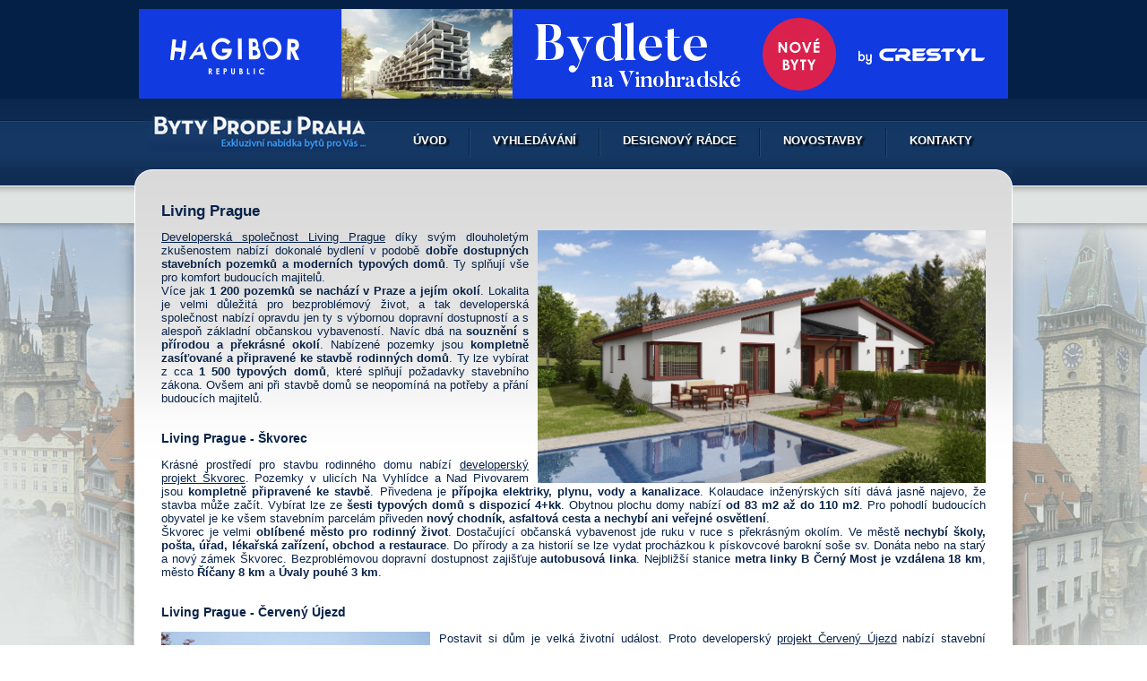

--- FILE ---
content_type: text/html; charset=UTF-8
request_url: http://www.bytyprodejpraha.cz/clanky/projekty-living-prague-2
body_size: 7238
content:
<!DOCTYPE html PUBLIC "-//W3C//DTD XHTML 1.0 Transitional//EN" "http://www.w3.org/TR/xhtml1/DTD/xhtml1-transitional.dtd"><html xmlns="http://www.w3.org/1999/xhtml"> <head><meta http-equiv="content-type" content="text/html; charset=UTF-8" /><meta http-equiv="pragma" content="no-cache" /><meta http-equiv="cache-control" content="no-cache, must-revalidate" /><meta http-equiv="expires" content="0" /><meta name="robots" content="index,follow" /><meta name="copyrights" content="AdInternet s.r.o." /><meta name="Keywords" content="" /><meta name="Description" content=""/><title>Projekty Living Prague</title><link rel="stylesheet" href="/style.css?hash=1769012546" type="text/css" /><link rel="stylesheet" href="/font-awesome/css/font-awesome.css" type="text/css" /><script src="http://struktura.adinternet.cz/_javascripty/jquery/jquery-1.6.2.js" type="text/javascript" charset="utf-8"></script><script src="http://struktura.adinternet.cz/_javascripty/javascripty/swfobject_2.2/swfobject.js" type="text/javascript" charset="utf-8"></script><script src="http://struktura.adinternet.cz/_javascripty/jquery/prettyPhoto_3.1.2/js/jquery.prettyPhoto.js" type="text/javascript" charset="utf-8"></script><link rel="stylesheet" href="http://struktura.adinternet.cz/_javascripty/jquery/prettyPhoto_3.1.2/css/prettyPhoto.css" type="text/css" media="screen" charset="utf-8" /><script type="text/javascript" src="http://struktura.adinternet.cz/_javascripty/jquery/priceFormat_1.5/jquery.price_format.1.5.js"></script><script type="text/javascript" src="http://struktura.adinternet.cz/_javascripty/jquery/ui_1.8.13/ui/jquery-ui-1.8.13.custom.js"></script><link rel="stylesheet" href="http://struktura.adinternet.cz/_javascripty/jquery/ui_1.8.13/themes/custom/jquery.ui.all.css" type="text/css" media="screen" /><script type="text/javascript" src="http://struktura.adinternet.cz/_javascripty/jquery/ui_datepicker/jquery.ui.datepicker-cs.js"></script><script type="text/javascript" src="http://struktura.adinternet.cz/_javascripty/jquery/jCarouselLite_1.0.1/jcarousellite.js"></script><script src="http://struktura.adinternet.cz/_javascripty/jquery/image_preview/image_preview.js" type="text/javascript" charset="utf-8"></script><link rel="stylesheet" href="http://struktura.adinternet.cz/_javascripty/jquery/image_preview/image_preview.css" type="text/css" media="screen" charset="utf-8" /><script src="http://struktura.adinternet.cz/_javascripty/cookie.js" type="text/javascript" charset="utf-8"></script><script src="/js/jquery.js" type="text/javascript" charset="utf-8"></script><script src="/js/javascripts.js" type="text/javascript" charset="utf-8"></script><script src="https://cdn.cpex.cz/cmp/v2/cpex-cmp.min.js" async></script><link rel="shortcut icon" href="/favicon.ico" /><!-- Google Tag Manager -->
<noscript><iframe src="//www.googletagmanager.com/ns.html?id=GTM-BBV7"
height="0" width="0" style="display:none;visibility:hidden"></iframe></noscript>
<script>(function(w,d,s,l,i){w[l]=w[l]||[];w[l].push({'gtm.start':
new Date().getTime(),event:'gtm.js'});var f=d.getElementsByTagName(s)[0],
j=d.createElement(s),dl=l!='dataLayer'?'&l='+l:'';j.async=true;j.src=
'//www.googletagmanager.com/gtm.js?id='+i+dl;f.parentNode.insertBefore(j,f);
})(window,document,'script','dataLayer','GTM-BBV7');
</script>
<!-- End Google Tag Manager --></head><body><div id="fb-root"></div>
<script>(function(d, s, id)
{ var js, fjs = d.getElementsByTagName(s)[0]; if (d.getElementById(id)) return; js = d.createElement(s); js.id = id; js.src = "//connect.facebook.net/cs_CZ/sdk.js#xfbml=1&version=v2.4"; fjs.parentNode.insertBefore(js, fjs); }
(document, 'script', 'facebook-jssdk'));</script>

<div id="horni_banner"><a href="http://www.hagibor.cz/?utm_source=adinternet&utm_medium=banner&utm_content=leaderboard&utm_campaign=bytyprodejpraha.cz" target="_blank"><img src="/img/970x100-hagibor.jpg" alt="Hagibor"></a></div><div id="body"><div id="pozadi_baracky"><div id="stranka"><div id="top"><a href="/"><img src="/img/logo.png" alt="" class="logo" /></a><div id="horni_menu"><table cellpadding="0" cellspacing="0"><tr><td class="odkaz"><a href="/" title="" >Úvod</a></td><td class="odrazka">&nbsp;</td><td class="odkaz"><a href="/vyhledavani" title="" >Vyhledávání</a></td><td class="odrazka">&nbsp;</td><td class="odkaz"><a href="/designovy-radce" title="" >Designový rádce</a></td><td class="odrazka">&nbsp;</td><td class="odkaz"><a href="/developerske-projekty" title="" >Novostavby</a></td><td class="odrazka">&nbsp;</td><td class="odkaz"><a href="/kontakty" title="" >Kontakty</a></td></tr></table></div></div><div id="stred"><div id="clanek"><h1 class="h1_nadpis"></h1><div class="clanek_text"><h1 style="text-align: justify;">
	Living Prague</h1>
<div style="text-align: justify;">
	<img alt="" src="http://userfiles.adinternet.cz/UserFiles/Clanky/living_skvorce.jpg" style="width: 500px; padding-left: 10px; float: right;" /><a href="http://www.livingprague.cz/">Developerská společnost Living Prague</a> díky svým dlouholetým zkušenostem nabízí dokonalé bydlení v podobě <strong>dobře dostupných stavebních pozemků a moderních typových domů</strong>. Ty splňují vše pro komfort budoucích majitelů.&nbsp;</div>
<div style="text-align: justify;">
	Více jak <strong>1 200 pozemků se nachází v Praze a jejím okolí</strong>. Lokalita je velmi důležitá pro bezproblémový život, a tak developerská společnost nabízí opravdu jen ty s výbornou dopravní dostupností a s alespoň základní občanskou vybaveností. Navíc dbá na <strong>souznění s přírodou a překrásné okolí</strong>. Nabízené pozemky jsou <strong>kompletně zasíťované a připravené ke stavbě rodinných domů</strong>. Ty lze vybírat z cca <strong>1 500 typových domů</strong>, které splňují požadavky stavebního zákona. Ovšem ani při stavbě domů se neopomíná na potřeby a přání budoucích majitelů.</div>
<div style="text-align: justify;">
	&nbsp;</div>
<h3 style="text-align: justify;">
	Living Prague - Škvorec</h3>
<div style="text-align: justify;">
	Krásné prostředí pro stavbu rodinného domu nabízí <a href="http://www.livingprague.cz/projekt/495/">developerský projekt Škvorec</a>. Pozemky v ulicích Na Vyhlídce a Nad Pivovarem jsou <strong>kompletně připravené ke stavbě</strong>. Přivedena je <strong>přípojka elektriky, plynu, vody a kanalizace</strong>. Kolaudace inženýrských sítí dává jasně najevo, že stavba může začít. Vybírat lze ze <strong>šesti typových domů s dispozicí 4+kk</strong>. Obytnou plochu domy nabízí <strong>od 83 m2 až do 110 m2</strong>. Pro pohodlí budoucích obyvatel je ke všem stavebním parcelám přiveden <strong>nový chodník, asfaltová cesta a nechybí ani veřejné osvětlení</strong>.</div>
<div style="text-align: justify;">
	Škvorec je velmi <strong>oblíbené město pro rodinný život</strong>. Dostačující občanská vybavenost jde ruku v ruce s překrásným okolím. Ve městě <strong>nechybí školy, pošta, úřad, lékařská zařízení, obchod a restaurace</strong>. Do přírody a za historií se lze vydat procházkou k pískovcové barokní soše sv. Donáta nebo na starý a nový zámek Škvorec. Bezproblémovou dopravní dostupnost zajišťuje<strong> autobusová linka</strong>. Nejbližší stanice <strong>metra linky B Černý Most je vzdálena 18 km</strong>, město <strong>Říčany 8 km</strong> a <strong>Úvaly pouhé 3 km</strong>.</div>
<div style="text-align: justify;">
	&nbsp;</div>
<h3 style="text-align: justify;">
	Living Prague - Červený Újezd</h3>
<p>
	<img alt="" src="http://userfiles.adinternet.cz/UserFiles/Clanky/living_cervenz_ujezd.jpg" style="width: 300px; padding-right: 10px; float: left" /></p>
<div style="text-align: justify;">
	Postavit si dům je velká životní událost. Proto developerský <a href="http://www.bytyprodejpraha.cz/projekty/living-cerveny-ujezd/562">projekt Červený Újezd</a> nabízí stavební pozemky vhodné pro <strong>moderní a komfortní život</strong>. Parcely o výměře <strong>800 m2 </strong>dokonale <strong>navazují na původní zástavbu</strong> a jsou situované na kraji obce. Na rovinatých pozemcích je možné postavit rodinný dům menší až střední velikosti. Vybírat lze ze <strong>sedmi typových domů </strong>o dispozičním řešení <strong>od 3+kk až po 5+kk</strong>, což představuje obytnou plochu domů <strong>od 69 m2 až po 121 m2</strong>. Pozemky jsou <strong>zkolaudované a pravidelného tvaru</strong>, a tak krom rodinného domu vybízí ke stavbě <strong>pergoly, zahradního domku a bazénu</strong>.</div>
<div style="text-align: justify;">
	<a href="http://www.livingprague.cz/projekt/562/">Obec Červený Újezd</a> se nachází západně od Prahy. Metropole je vzdálena pouhých <strong>15 minut cesty autem a 20 minut hromadnou dopravou</strong>. Obec svým obyvatelům nabízí <strong>úřad, mateřskou školu, obchod a autobusové zastávky</strong>. Základní občanskou vybavenost doplňují <strong>vedlejší Hostivice a nedaleké hlavní město</strong>. V obci se nachází hrad Červený Újezd, Skanzen, botanická zahrada, Muzeum videoherních automatů a Františkánský klášter Hájek.&nbsp;</div>
<div style="text-align: justify;">
	&nbsp;</div>
<p>
	<img alt="" src="http://userfiles.adinternet.cz/UserFiles/Clanky/living_jevany.jpg" style="width: 480px; padding-left: 10px; float: right;" /></p>
<h3 style="text-align: justify;">
	Living Prague – Jeneč</h3>
<div style="text-align: justify;">
	<a href="http://www.bytyprodejpraha.cz/projekty/living-jenec/565">Developerský projekt Jeneč</a> nabízí stavební parcely vhodné pro početné rodiny i seniorské páry. V nabídce totiž nechybí jak <strong>menší pozemky s rozlohou 591 m2</strong>, tak ale i <strong>velké rozlehlé s 1 136 m2</strong>. Z typových domů tak můžete vybírat od <strong>útulnějších bungalovů s obytnou plochou 69 m2</strong> až po <strong>prostorné domy se 118 m2</strong>. Pozemky jsou <strong>zkolaudované a připravené ke stavbě</strong>. Zahrnují <strong>přívod kanalizace, plynu, elektriky a vod</strong>.&nbsp;&nbsp;Nechybí ani vybudování příjezdové cesty a chodníků.</div>
<div style="text-align: justify;">
	<a href="http://www.livingprague.cz/projekt/565/">Obec Jeneč </a>je ideálním místem pro bydlení pro všechny, kteří touží po <strong>klidném životě</strong>, avšak blízkosti naší metropole se nechtějí vzdát. Jeneč se nachází <strong>západně asi 10 minut cesty automobilem od Prahy</strong>. Díky tomu, že obec spadá do <strong>pražské integrované dopravy</strong>, je <strong>spojení s metropolí zcela bezproblémové</strong>. V samotné obci však nechybí<strong> základní občanská vybavenost</strong>, jako je <strong>školka, škola, pošta, úřad, lékař a obchod.</strong> Nedaleko se nachází také rozlehlý areál Garden park. Ten je dokonalým místem pro aktivní i pasivní odpočinek.</div>
<div style="text-align: justify;">
	&nbsp;</div>
<h3 style="text-align: justify;">
	Living Prague – Cholupice</h3>
<div style="text-align: justify;">
	Najít po všech stránkách dokonalý stavební pozemek pro váš rodinný dům není nic lehkého. <a href="http://www.bytyprodejpraha.cz/projekty/living-praha-cholupice/566">Developerský projekt Cholupice</a> však takové parcely nabízí. Vybírat můžete z <strong>rovinatých pozemků pravidelného obdélníkového tvaru</strong>. Díky různorodé velikosti pozemků si jistě ten pravý pro své bydlení najde každý. V nabídce jsou pozemky s rozlohou <strong>od 649 m2 až po 1 099 m2</strong>. V rámci projektu nechybí ani možnost výběru ze <strong>4 typů rodinných domů o dispozicích od 4+kk až po 6+kk</strong>. Obytná plocha <strong>až 199 m2</strong> tak představuje <strong>ideální bydlení i pro početné a dvougenerační rodiny</strong>.&nbsp;</div>
<div style="text-align: justify;">
	<a href="http://www.livingprague.cz/projekt/566/">Lokalita Cholupice</a> je <strong>součástí městské části Praha 12</strong>. Lokalita je klidným místem s perfektní dostupností všech výhod velkoměsta. Díky <strong>blízkosti Pražského okruhu</strong> automobilem dojedete během pár minut například <strong>na dálnici D1, D5 a letiště Václava Havla</strong>. Díky MHD se snadno dostanete na <strong>metro Kačerov a Smíchovské nádraží</strong>. V Cholupicích se nachází <strong>školka, škola a krásná okolní příroda</strong>.&nbsp;</div>
<div style="text-align: justify;">
	&nbsp;</div>
<p>
	<img alt="" src="http://userfiles.adinternet.cz/UserFiles/Clanky/living_hrncie.jpg" style="width: 400px; padding-right: 10px; float: left" /></p>
<h3 style="text-align: justify;">
	Living Prague - Hrnčíře – Vestec</h3>
<div style="text-align: justify;">
	<strong>Kompletně zkolaudované pozemky v atraktivní lokalitě </strong>nabízí <a href="http://www.bytyprodejpraha.cz/projekty/living-hrncire-vestec/567">developerský projekt Hrnčíře – Vestec</a>. Parcely zahrnují <strong>kanalizaci, vodovod, plynovod a elektrorozvody</strong>. Samozřejmostí jsou také vybudované <strong>příjezdové komunikace, chodníky a nechybí ani veřejné osvětlení.</strong> Široká nabídka pozemků různých velikostí uspokojí jistě každého. Vybírat lze jak z <strong>menších rozloh od 629 m2</strong>, tak i z <strong>větších 1 154 m2</strong>. Na pozemku je možné postavit jeden z <strong>deseti typových rodinných domů.</strong> Ty jsou v nabídce o dispozicích <strong>od 4+kk až po 6+kk</strong>, což představuje <strong>obytnou plochu až 199 m2</strong>.</div>
<div style="text-align: justify;">
	<a href="http://www.livingprague.cz/projekt/567/">Obce Hrnčíře a Vestec </a>jsou velmi žádané díky své <strong>perfektní dostupnosti a vzdálenosti od Prahy</strong>. Na dálnici D1 se automobilem dostanete do 5 minut a na <strong>nejbližší stanici metra Opatov se autobusovou linkou dostanete do 7 minut</strong>. V okolí projektu se nachází <strong>škola i školka</strong>, což ocení především rodiny s dětmi. Dále v obcích <strong>nechybí základní občanská vybavenost v podobě pošty, úřadu, obchodů a restaurace.</strong></div>
<div style="text-align: justify;">
	&nbsp;</div>
<h3 style="text-align: justify;">
	Living Prague - Popovice – Jevany</h3>
<div style="text-align: justify;">
	Toužíte po bydlení v okolí <a href="http://www.bytyprodejpraha.cz/projekty/living-popovice-jevany/576">Velkých Popovic a Jevan</a>? Tak právě mezi těmito atraktivními obcemi developerská společnost Living Prague nabízí pozemky za přijatelné ceny. <strong>Krásné okolí, perfektní dopravní dostupnost, výborná občanská vybavenost, zkolaudované pozemky</strong>, kvalitní materiál a stavba, to vše můžete mít pro komfortní život i vy. Stačí si vybrat pozemek dle vašich představ a jeden z typových domů.&nbsp;</div>
<div style="text-align: justify;">
	<strong>Stavba na klíč obsahuje veškeré služby</strong> týkající se <strong>stavebního povolení, kompletního zasíťování, stavby a finálních úprav</strong>. Dle vašich přání a představ můžete bydlet díky pozemkům <a href="http://www.livingprague.cz/projekt/576/">Popovice – Jevany</a> i vy.</div>
<div style="text-align: justify;">
	&nbsp;</div>
<p>
	<img alt="" src="http://userfiles.adinternet.cz/UserFiles/Clanky/living_kkunice.jpg" style="width: 550px; padding-left: 10px; float: right;" /></p>
<h3 style="text-align: justify;">
	Living Prague - Dolní Lomnice – Kunice</h3>
<div style="text-align: justify;">
	Stavební pozemky na překrásném místě s dechberoucím výhledem na Posázaví nabízí <a href="http://www.bytyprodejpraha.cz/projekty/living-dolni-lomnice-kunice/580">projekt Dolní Lomnice – Kunice</a>. Pozemky v mírném svahu zajišťují opravdu <strong>dokonalý výhled a perfektní dostupnost přírody</strong>. V nabídce jsou <strong>pozemky od 1 011 m2 až po 2 667 m2</strong>, proto ať už sníte po <strong>menším přízemním domě a rozlehlé zahradě</strong>, nebo <strong>dvougeneračním bydlení, bazénu a altánu</strong>, všechny vaše sny se mohou na pozemcích od Living Prague stát skutečností. Pozemky jsou <strong>kompletně zasíťované</strong>. Vybírat můžete také z <strong>šesti moderních typových domů s obytnou plochou až 220 m2</strong>, které splňují požadavky stavebního zákona a územního plánu obce.</div>
<div style="text-align: justify;">
	Obec <a href="http://www.livingprague.cz/projekt/580/">Dolní Lomnice</a> se nachází pouhých <strong>15 minut cesty autem od Prahy</strong>. Do naší metropole se však z obce snadno dostanete také <strong>hromadnou dopravou</strong>. Veškerá <strong>potřebná občanská vybavenost</strong> nechybí v nedalekých Velkých Popovicích a Mirošovicích. Dolní Lomnice nabízí svým obyvatelům především <strong>kouzelnou přírodu plnou překrásných míst vhodných k aktivnímu i pasivnímu odpočinku</strong>.&nbsp;</div>
<div style="text-align: justify;">
	&nbsp;</div>
<h3 style="text-align: justify;">
	Living Prague - Čestlice</h3>
<div style="text-align: justify;">
	<a href="http://www.bytyprodejpraha.cz/projekty/living-cestlice/581">Projekt Čestlice</a> je jedním z dalších úspěšných developerských projektů společnosti Living Prague. Projekt nabízí stavební pozemky, které nenásilně <strong>navazují na původní zástavbu</strong>. Vybírat lze z parcel o <strong>rozloze 907 m2 až 950 m2</strong>. Pozemky jsou <strong>kompletně zasíťované a připravené ke stavbě </strong>jednoho z <strong>šesti typových domů</strong>. Ty jsou v nabídce o <strong>dispozicích od 4+kk až po 5+1</strong>. Obytná plocha domů je <strong>od 130 m2 až po prostorných 181 m2</strong>. I přestože domy splňují požadavky stavebního zákona a územního plánu obce, vynikají svou moderní architekturou.</div>
<div style="text-align: justify;">
	<a href="http://www.livingprague.cz/projekt/581/">Obec Čestlice</a> je velmi oblíbená díky <strong>dokonalé dopravní dostupnosti</strong>. Obec se nachází v těsné <strong>blízkosti dálnice D1</strong>, a tak cesta do Prahy či jiných koutů České republiky je zcela bezproblémová. V samotné obci však <strong>nechybí plnohodnotná občanská vybavenost</strong> v podobě<strong> úřadu, pošty, škol, celé řady restaurací a obchodů</strong>. V Čestlicích se dále nachází <strong>aquapark Aquapalace Praha</strong> a v těsné blízkosti i dendrologická zahrada.&nbsp;</div>
<div>
	&nbsp;</div>
<div>
	<strong>Tyto i další projekty najdete na webu <a href="http://www.livingprague.cz/">Living Prague</a>.</strong></div>
</div><div class="tlacitko"><table cellpadding="0" cellspacing="0"><tr><td><a href="/clanky">Zpět na výpis článků</a></td></tr></table></div></div></div></div><div id="paticka"><div id="paticka_stred"><img src="/img/paticka_logo.png" alt="" class="paticka_logo" /><div class="paticka_top"><a href="/" title="" >Úvod</a> | <a href="/vyhledavani" title="" >Vyhledávání</a> | <a href="/mapa" title="" >Mapa</a> | <a href="/slevy" title="" >Slevy</a> | <a href="/developerske-projekty" title="" >Novostavby</a> | <a onclick="Didomi.preferences.show()">Cookies</a> | <a href="//www.mafra.cz/cookies" target=“_blank”>Seznam cookies</a> | <a href="/kontakty" title="" >Kontakty</a></div><div class="paticka_bottom">E-mail: <a href="mailto:info@bytyprodejpraha.cz">info@bytyprodejpraha.cz</a>, Telefon: 277 271 847</div></div></div></div></div><div id="paticka_add"><p>
	Doporučujeme: <a href="/novostavby">novostavby Praha</a> -&nbsp; <a href="/developerske-projekty">developerské projekty Praha</a> -&nbsp;<a href="/mezonetovy-byt-praha">mezonetový byt Praha</a> -&nbsp;<a href="/pudni-byty-praha">půdní byty Praha</a> -&nbsp;<a href="/byty-s-terasou-praha">byt s terasou Praha</a> -&nbsp;<a href="/loftove-byty-praha">loftový byt Praha</a> - <a href="/domy-byty-bez-realitky-praha">byty bez realitky</a> - <a href="/byt-s-predzahradkou">byt s předzahrádkou Praha</a>&nbsp;- <a href="https://reality.idnes.cz/s/pronajem/byty/praha/">pronájem bytu praha</a></p>
</div><div class="rychlost_nacitani" style="max-width:1024px;margin:0px auto;">Copyright &copy; 2026<p class="foot-text">Provozovatelem tohoto serveru je MAFRA, a.s., se sídlem Karla Engliše 519/11, 150 00 Praha 5, IČO: 45313351, zapsaná v obchodním rejstříku vedeném Městským soudem v Praze, oddíl B, vložka 1328.</p></div><div class="rychlost_nacitani">0.015 sec</div><script type="text/javascript">

<!--//--><![CDATA[//><!--

var pp_gemius_identifier = 'nA5Ae4PCD4A_8C9acUTKjMUG31OZGbtTN5QIgN8OQOr.p7';

// lines below shouldn't be edited

function gemius_pending(i) { window[i] = window[i] || function() {var x = window[i+'_pdata'] = window[i+'_pdata'] || []; x[x.length]=arguments;};};

gemius_pending('gemius_hit'); gemius_pending('gemius_event'); gemius_pending('pp_gemius_hit'); gemius_pending('pp_gemius_event');

(function(d,t) {try {var gt=d.createElement(t),s=d.getElementsByTagName(t)[0],l='http'+((location.protocol=='https:')?'s':''); gt.setAttribute('async','async');

gt.setAttribute('defer','defer'); gt.src=l+'://spir.hit.gemius.pl/xgemius.js'; s.parentNode.insertBefore(gt,s);} catch (e) {}})(document,'script');

//--><!]]>

</script>
<script src="http://affiliates.adinternet.cz/js/module/tracking.js" type="text/javascript"></script>
<script src="http://struktura.adinternet.cz/_javascripty/affiliate.js" type="text/javascript"></script>
</body></html>

--- FILE ---
content_type: text/css
request_url: http://struktura.adinternet.cz/_javascripty/jquery/image_preview/image_preview.css
body_size: 120
content:
#preview {
	position:absolute;
	border:1px solid #ccc;
	background:#333;
	padding:5px;
	display:none;
	color:#fff;
}

--- FILE ---
content_type: application/javascript
request_url: http://www.bytyprodejpraha.cz/js/javascripts.js
body_size: 356
content:
function closeBox() {
   $.prettyPhoto.close();
}


$(function(){ // document ready
   if ($('.fixed').length) { // make sure "#sticky" element exists
      var el = $('.fixed');
      var stickyTop = $('.fixed').offset().top; // returns number
      var stickyHeight = $('.fixed').height();

      $(window).scroll(function(){ // scroll event
          var limit = $('#paticka').offset().top - stickyHeight - 20;

          var windowTop = $(window).scrollTop(); // returns number

          if (stickyTop < windowTop){
             el.css({ position: 'fixed', top: 0 });
          }
          else {
             el.css('position','static');
          }

          if (limit < windowTop) {
          var diff = limit - windowTop;
          el.css({top: diff});
          }
        });
   }
});

--- FILE ---
content_type: application/javascript
request_url: http://struktura.adinternet.cz/_javascripty/jquery/image_preview/image_preview.js
body_size: 495
content:
this.imagePreview = function(){	
	/* CONFIG */
		
		xOffset = 10;
		yOffset = 30;
		
		// these 2 variable determine popup's distance from the cursor
		// you might want to adjust to get the right result
		
	/* END CONFIG */
	$("a.preview").hover(function(e){
		this.t = this.title;
		this.title = "";	
		var c = (this.t != "") ? "<br/>" + this.t : "";
		
		// nahrad�me velkou fotku za n�hledovou
		odkaz = this.href;
		odkaz = odkaz.replace("800_600_border", "385_305");
		
		$("body").append("<p id='preview'><img src='"+ odkaz +"' alt='Image preview' />"+ c +"</p>");								 
		$("#preview")
			.css("top",(e.pageY - xOffset) + "px")
			.css("left",(e.pageX + yOffset) + "px")
			.fadeIn("fast");
    },
	function(){
		this.title = this.t;	
		$("#preview").remove();
    });	
	$("a.preview").mousemove(function(e){
		$("#preview")
			.css("top",(e.pageY - xOffset) + "px")
			.css("left",(e.pageX + yOffset) + "px");
	});			
};

--- FILE ---
content_type: application/javascript
request_url: http://www.bytyprodejpraha.cz/js/jquery.js
body_size: 871
content:
// ceny
$(window).load(function () {

   $('#cena_od').priceFormat({
       prefix: '',
       centsSeparator: '',
       thousandsSeparator: '.',
       centsLimit: 0
   });
   
   $('#cena_do').priceFormat({
       prefix: '',
       centsSeparator: '',
       thousandsSeparator: '.',
       centsLimit: 0
   });
   
   $('#plocha_od').priceFormat({
       prefix: '',
       centsSeparator: '',
       thousandsSeparator: '.',
       centsLimit: 0
   });
   
   $('#plocha_do').priceFormat({
       prefix: '',
       centsSeparator: '',
       thousandsSeparator: '.',
       centsLimit: 0
   });
   
   $("input[name='lokalita[]']").click(function(){
       clickInput(this);
   });
   
   
   function clickInput(inp) {
       if( $(inp).attr('checked') ) {
           $('.filter_' + $(inp).val()).show();
       } else {
           $('.filter_' + $(inp).val()).hide();
           $('.filter_' + $(inp).val() + ' input[type=checkbox]').attr('checked', false);
       }   
   }
   
   $("input[name='lokalita[]']").each(function(){
       clickInput(this);
   });
   
});

// fotogalerie prettyPhoto
$(window).load(function(){
   $("a[rel^=\'prettyPhoto\']").prettyPhoto({
      theme: 'facebook',
      animation_speed: 'fast',
      deeplinking: false
   });
});

// reklamní akce - rotující text
/*
$(window).load(function () {
   $("#reklamni_text_text ul").css('display', '');
   $("#reklamni_text_text").jCarouselLite({
      auto: 5000,
      speed: 500,
      vertical: true,
      visible: 1
   });
});
*/

$(document).ready(function(){
	imagePreview();
 //  $('.left_banner div').scrollToFixed({
 //       top:0,
 //       limit:$('#paticka').offset().top-620
        
 //   });
   //$('.right_banner div').sticky({
        //limit:$('#body').height() -600
    //});
});

// zobrazit nebo skrýt hledání
// $(window).load(function () {
   
//   nazev_cookie_hledani = "zobrazit_skryt";
   
//   $.fn.zobrazit_hledani = function(rychlost) {
//      $("#podrobne_vyhledavani").show(rychlost);
//      $("#zobrazit_skryt_hledani").html("Skrýt vyhledávání");
//      eraseCookie(nazev_cookie_hledani);
//   };
   
//   $.fn.skryt_hledani = function(rychlost) {
//      $("#podrobne_vyhledavani").hide(rychlost);
//      $("#zobrazit_skryt_hledani").html("Zobrazit vyhledávání");
//      createCookie(nazev_cookie_hledani, "ano", 30);
//   };
   
//   $("#zobrazit_skryt_hledani").click(function() {
//      if (readCookie(nazev_cookie_hledani) == "ano") {
//         $.fn.zobrazit_hledani("slow");
//      } else {
//         $.fn.skryt_hledani("slow");
//      }
//   });
   
//   if (readCookie(nazev_cookie_hledani) == "ano") {
//      $.fn.skryt_hledani("");
//   }
   
//});